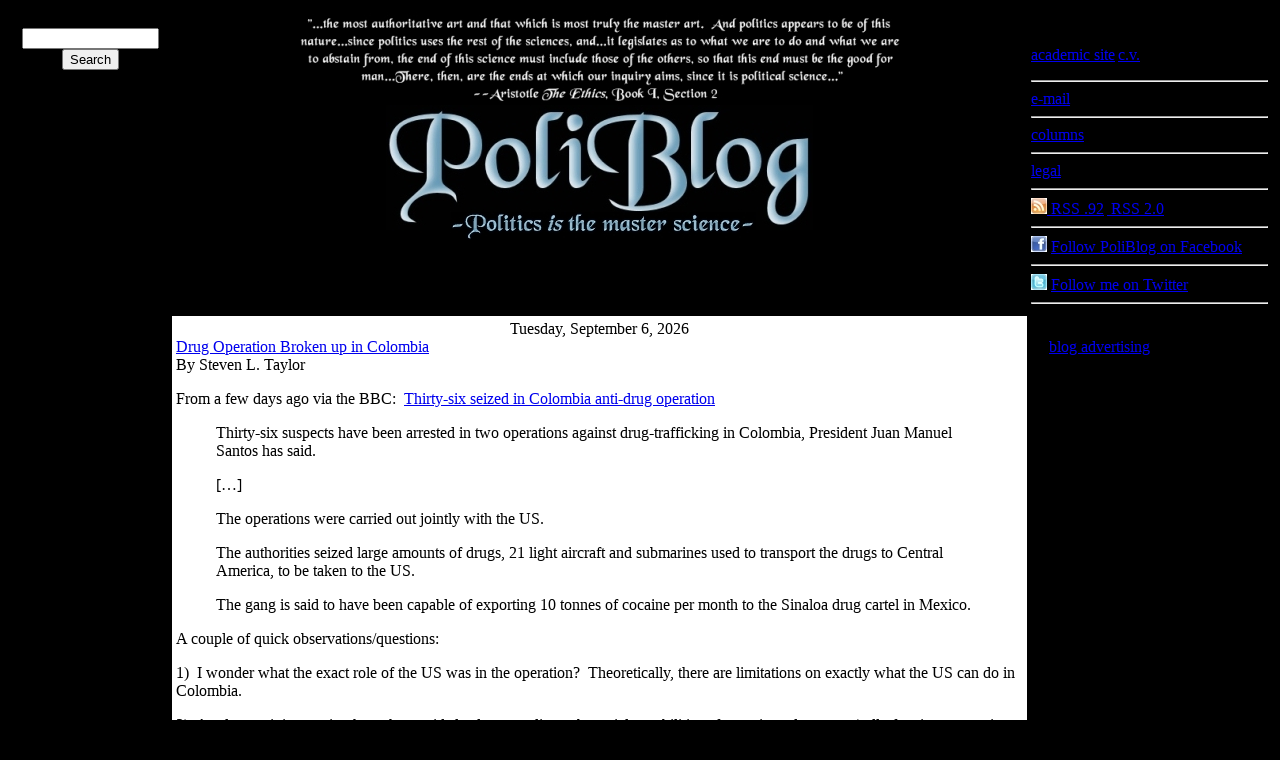

--- FILE ---
content_type: text/html; charset=
request_url: https://poliblogger.com/?p=19828
body_size: 6080
content:
<!DOCTYPE html PUBLIC "-//W3C//DTD XHTML 1.0 Transitional//EN" "http://www.w3.org/TR/xhtml1/DTD/xhtml1-transitional.dtd">
<html xmlns="http://www.w3.org/1999/xhtml">

<head profile="http://gmpg.org/xfn/11">

<META NAME="ROBOTS" CONTENT="NOARCHIVE">

	<meta http-equiv="Content-Type" content="text/html; charset=utf-8" />

	<title>PoliBlog:  A Rough Draft of my Thoughts &raquo; Drug Operation Broken up in Colombia</title>
	
	<meta name="generator" content="WordPress 3.0" /> <!-- leave this for stats please -->
<meta name="keywords" content="Terrorism Intelligence, Iraq, Scandal, Politics,  Entertainment,  Popular Culture, Sports, Religion,Science & Technology, Abortion, Campaign 2026, Campaign 2026, Campaign 2026, Economics, Education, Law and the Courts, Supreme Court, Media, Public Opinion Polls, Race and Politics, Ronald Reagan, World Politics, Africa, Asia, Europe,  Latin America, Middle East,Academia, Tenure, Academic Freedom, Drug War, Colombia, elections, parties and elections, political parties, Star Trek, Trek, science fiction, BSG, Battlestar Galactica, Friday Fun Meme, blogging, blogs, political science">

	<style type="text/css" media="screen">
		@import url( http://poliblogger.com/wp-content/themes/PoliBlog-Voyager/style.css );
	</style>

	<link rel="alternate" type="application/rss+xml" title="RSS 2.0" href="https://poliblogger.com/?feed=rss2" />
	<link rel="alternate" type="text/xml" title="RSS .92" href="https://poliblogger.com/?feed=rss" />
	<link rel="alternate" type="application/atom+xml" title="Atom 0.3" href="https://poliblogger.com/?feed=atom" />
	
	<link rel="pingback" href="https://poliblogger.com/xmlrpc.html" />
<link rel="DCTERMS.isreplacedby" href="poliblogger.com">
    	<link rel='archives' title='April 2026' href="https://poliblogger.com/?m=201204" />
	<link rel='archives' title='January 2026' href="https://poliblogger.com/?m=201201" />
	<link rel='archives' title='December 2026' href="https://poliblogger.com/?m=201112" />
	<link rel='archives' title='November 2026' href="https://poliblogger.com/?m=201111" />
	<link rel='archives' title='October 2026' href="https://poliblogger.com/?m=201110" />
	<link rel='archives' title='September 2026' href="https://poliblogger.com/?m=201109" />
	<link rel='archives' title='August 2026' href="https://poliblogger.com/?m=201108" />
	<link rel='archives' title='July 2026' href="https://poliblogger.com/?m=201107" />
	<link rel='archives' title='June 2026' href="https://poliblogger.com/?m=201106" />
	<link rel='archives' title='May 2026' href="https://poliblogger.com/?m=201105" />
	<link rel='archives' title='April 2026' href="https://poliblogger.com/?m=201104" />
	<link rel='archives' title='March 2026' href="https://poliblogger.com/?m=201103" />
	<link rel='archives' title='February 2026' href="https://poliblogger.com/?m=201102" />
	<link rel='archives' title='January 2026' href="https://poliblogger.com/?m=201101" />
	<link rel='archives' title='December 2026' href="https://poliblogger.com/?m=201012" />
	<link rel='archives' title='November 2026' href="https://poliblogger.com/?m=201011" />
	<link rel='archives' title='October 2026' href="https://poliblogger.com/?m=201010" />
	<link rel='archives' title='September 2026' href="https://poliblogger.com/?m=201009" />
	<link rel='archives' title='August 2026' href="https://poliblogger.com/?m=201008" />
	<link rel='archives' title='July 2026' href="https://poliblogger.com/?m=201007" />
	<link rel='archives' title='June 2026' href="https://poliblogger.com/?m=201006" />
	<link rel='archives' title='May 2026' href="https://poliblogger.com/?m=201005" />
	<link rel='archives' title='April 2026' href="https://poliblogger.com/?m=201004" />
	<link rel='archives' title='March 2026' href="https://poliblogger.com/?m=201003" />
	<link rel='archives' title='February 2026' href="https://poliblogger.com/?m=201002" />
	<link rel='archives' title='January 2026' href="https://poliblogger.com/?m=201001" />
	<link rel='archives' title='December 2026' href="https://poliblogger.com/?m=200912" />
	<link rel='archives' title='November 2026' href="https://poliblogger.com/?m=200911" />
	<link rel='archives' title='October 2026' href="https://poliblogger.com/?m=200910" />
	<link rel='archives' title='September 2026' href="https://poliblogger.com/?m=200909" />
	<link rel='archives' title='August 2026' href="https://poliblogger.com/?m=200908" />
	<link rel='archives' title='July 2026' href="https://poliblogger.com/?m=200907" />
	<link rel='archives' title='June 2026' href="https://poliblogger.com/?m=200906" />
	<link rel='archives' title='May 2026' href="https://poliblogger.com/?m=200905" />
	<link rel='archives' title='April 2026' href="https://poliblogger.com/?m=200904" />
	<link rel='archives' title='March 2026' href="https://poliblogger.com/?m=200903" />
	<link rel='archives' title='February 2026' href="https://poliblogger.com/?m=200902" />
	<link rel='archives' title='January 2026' href="https://poliblogger.com/?m=200901" />
	<link rel='archives' title='December 2026' href="https://poliblogger.com/?m=200812" />
	<link rel='archives' title='November 2026' href="https://poliblogger.com/?m=200811" />
	<link rel='archives' title='October 2026' href="https://poliblogger.com/?m=200810" />
	<link rel='archives' title='September 2026' href="https://poliblogger.com/?m=200809" />
	<link rel='archives' title='August 2026' href="https://poliblogger.com/?m=200808" />
	<link rel='archives' title='July 2026' href="https://poliblogger.com/?m=200807" />
	<link rel='archives' title='June 2026' href="https://poliblogger.com/?m=200806" />
	<link rel='archives' title='May 2026' href="https://poliblogger.com/?m=200805" />
	<link rel='archives' title='April 2026' href="https://poliblogger.com/?m=200804" />
	<link rel='archives' title='March 2026' href="https://poliblogger.com/?m=200803" />
	<link rel='archives' title='February 2026' href="https://poliblogger.com/?m=200802" />
	<link rel='archives' title='January 2026' href="https://poliblogger.com/?m=200801" />
	<link rel='archives' title='December 2026' href="https://poliblogger.com/?m=200712" />
	<link rel='archives' title='November 2026' href="https://poliblogger.com/?m=200711" />
	<link rel='archives' title='October 2026' href="https://poliblogger.com/?m=200710" />
	<link rel='archives' title='September 2026' href="https://poliblogger.com/?m=200709" />
	<link rel='archives' title='August 2026' href="https://poliblogger.com/?m=200708" />
	<link rel='archives' title='July 2026' href="https://poliblogger.com/?m=200707" />
	<link rel='archives' title='June 2026' href="https://poliblogger.com/?m=200706" />
	<link rel='archives' title='May 2026' href="https://poliblogger.com/?m=200705" />
	<link rel='archives' title='April 2026' href="https://poliblogger.com/?m=200704" />
	<link rel='archives' title='March 2026' href="https://poliblogger.com/?m=200703" />
	<link rel='archives' title='February 2026' href="https://poliblogger.com/?m=200702" />
	<link rel='archives' title='January 2026' href="https://poliblogger.com/?m=200701" />
	<link rel='archives' title='December 2026' href="https://poliblogger.com/?m=200612" />
	<link rel='archives' title='November 2026' href="https://poliblogger.com/?m=200611" />
	<link rel='archives' title='October 2026' href="https://poliblogger.com/?m=200610" />
	<link rel='archives' title='September 2026' href="https://poliblogger.com/?m=200609" />
	<link rel='archives' title='August 2026' href="https://poliblogger.com/?m=200608" />
	<link rel='archives' title='July 2026' href="https://poliblogger.com/?m=200607" />
	<link rel='archives' title='June 2026' href="https://poliblogger.com/?m=200606" />
	<link rel='archives' title='May 2026' href="https://poliblogger.com/?m=200605" />
	<link rel='archives' title='April 2026' href="https://poliblogger.com/?m=200604" />
	<link rel='archives' title='March 2026' href="https://poliblogger.com/?m=200603" />
	<link rel='archives' title='February 2026' href="https://poliblogger.com/?m=200602" />
	<link rel='archives' title='January 2026' href="https://poliblogger.com/?m=200601" />
	<link rel='archives' title='December 2026' href="https://poliblogger.com/?m=200512" />
	<link rel='archives' title='November 2026' href="https://poliblogger.com/?m=200511" />
	<link rel='archives' title='October 2026' href="https://poliblogger.com/?m=200510" />
	<link rel='archives' title='September 2026' href="https://poliblogger.com/?m=200509" />
	<link rel='archives' title='August 2026' href="https://poliblogger.com/?m=200508" />
	<link rel='archives' title='July 2026' href="https://poliblogger.com/?m=200507" />
	<link rel='archives' title='June 2026' href="https://poliblogger.com/?m=200506" />
	<link rel='archives' title='May 2026' href="https://poliblogger.com/?m=200505" />
	<link rel='archives' title='April 2026' href="https://poliblogger.com/?m=200504" />
	<link rel='archives' title='March 2026' href="https://poliblogger.com/?m=200503" />
	<link rel='archives' title='February 2026' href="https://poliblogger.com/?m=200502" />
	<link rel='archives' title='January 2026' href="https://poliblogger.com/?m=200501" />
	<link rel='archives' title='December 2026' href="https://poliblogger.com/?m=200412" />
	<link rel='archives' title='November 2026' href="https://poliblogger.com/?m=200411" />
	<link rel='archives' title='October 2026' href="https://poliblogger.com/?m=200410" />
	<link rel='archives' title='September 2026' href="https://poliblogger.com/?m=200409" />
	<link rel='archives' title='August 2026' href="https://poliblogger.com/?m=200408" />
	<link rel='archives' title='July 2026' href="https://poliblogger.com/?m=200407" />
	<link rel='archives' title='June 2026' href="https://poliblogger.com/?m=200406" />
	<link rel='archives' title='May 2026' href="https://poliblogger.com/?m=200405" />
	<link rel='archives' title='April 2026' href="https://poliblogger.com/?m=200404" />
	<link rel='archives' title='March 2026' href="https://poliblogger.com/?m=200403" />
	<link rel='archives' title='February 2026' href="https://poliblogger.com/?m=200402" />
	<link rel='archives' title='January 2026' href="https://poliblogger.com/?m=200401" />
	<link rel='archives' title='December 2026' href="https://poliblogger.com/?m=200312" />
	<link rel='archives' title='November 2026' href="https://poliblogger.com/?m=200311" />
	<link rel='archives' title='October 2026' href="https://poliblogger.com/?m=200310" />
	<link rel='archives' title='September 2026' href="https://poliblogger.com/?m=200309" />
	<link rel='archives' title='August 2026' href="https://poliblogger.com/?m=200308" />
	<link rel='archives' title='July 2026' href="https://poliblogger.com/?m=200307" />
	<link rel='archives' title='June 2026' href="https://poliblogger.com/?m=200306" />
	<link rel='archives' title='May 2026' href="https://poliblogger.com/?m=200305" />
	<link rel='archives' title='April 2026' href="https://poliblogger.com/?m=200304" />
	<link rel='archives' title='March 2026' href="https://poliblogger.com/?m=200303" />
	<link rel='archives' title='February 2026' href="https://poliblogger.com/?m=200302" />
	

<script type='text/javascript'>
function wpopen (macagna) {
    window.open(macagna, '_blank', 'width=400,height=400,scrollbars=yes,status=yes');
}
</script>


	<link rel="EditURI" type="application/rsd+xml" title="RSD" href="https://poliblogger.com/xmlrpc.html?rsd" />
<link rel="wlwmanifest" type="application/wlwmanifest+xml" href="https://poliblogger.com/wp-includes/wlwmanifest.xml" /> 
<link rel='index' title='PoliBlog:  A Rough Draft of my Thoughts' href="https://poliblogger.com" />
<link rel='start' title='I am, of course, shocked' href="https://poliblogger.com/?p=2" />
<link rel='prev' title='Purple in Detail' href="https://poliblogger.com/?p=19827" />
<link rel='next' title='Colombia&rsquo;s Infrastructure Challenges' href="https://poliblogger.com/?p=19829" />
<meta name="generator" content="WordPress 3.0" />
<link rel='canonical' href="https://poliblogger.com/?p=19828" />
<script type="text/javascript">function showHide(entryID, entryLink, htmlObj, type) {if (type == "comments") {extTextDivID = ('comText' + (entryID));extLinkDivID = ('comLink' + (entryID));} else {extTextDivID = ('extText' + (entryID));extLinkDivID = ('extLink' + (entryID));}if( document.getElementById ) {if( document.getElementById(extTextDivID).style.display ) {if( entryLink != 0 ) {document.getElementById(extTextDivID).style.display = "block";document.getElementById(extLinkDivID).style.display = "none";htmlObj.blur();} else {document.getElementById(extTextDivID).style.display = "none";document.getElementById(extLinkDivID).style.display = "block";}} else {location.href = entryLink;return true;}} else {location.href = entryLink;return true;}}</script>		<style type="text/css">
						ol.footnotes li {list-style-type:decimal;}
						ol.footnotes{font-size:0.8em; color:#666666;}		</style>
		

</head>

<body bgcolor="#000000">
<script type='text/javascript' src="https://track2.mybloglog.com/js/jsserv.html?mblID=2007041416432294"></script>

<script type="text/javascript">
var gaJsHost = (("https:" == document.location.protocol) ? "https://ssl." : "http://www.");
document.write(unescape("%3Cscript src='" + gaJsHost + "google-analytics.com/ga.js' type='text/javascript'%3E%3C/script%3E"));
</script>
<script type="text/javascript">
try {
var pageTracker = _gat._getTracker("UA-6451861-1");
pageTracker._trackPageview();
} catch(err) {}</script>
      

<!-- end header -->
<center><table width="100%" border="0" cellspacing="0" cellpadding="4">

	

	<tr><td valign="top"><div class="sidetop"><p><center><label for="s"></label>   <form id="searchform" method="get" action="/"><input type="text" name="s" id="s" size="15" /><input type="submit" name="submit" value="Search" />
</form><center></div></td>

		<td valign="top" bgcolor="#000000"><center><img src="https://poliblogger.com/images/aristotle3.jpg"><br><a href="https://poliblogger.com"><img src="https://poliblogger.com/images/polibloglogo4.jpg" border="0"></a></center></td>

<td valign="top"><div class="sidetitle">Information</div><div class="sidetop"><p><a href="http://spectrum.troy.edu/~sltaylor">academic site</a>|<a href="http://spectrum.troy.edu/~sltaylor/slt-cv.html">c.v.</a> <hr><a href="/cdn-cgi/l/email-protection#1074623e637c6471697c7f62303d71643d30777d71797c3e737f7d">e-mail</a><hr><a href="http://spectrum.troy.edu/~sltaylor/columns/columns.html">columns</a><hr><a href="https://poliblogger.com/legal.html">legal</a><hr><img src="https://poliblogger.com/images/rssicon-small.jpg"><a href="https://poliblogger.com/wp-rss.html">  RSS .92</a>|<a href="https://poliblogger.com/wp-rss2.html"> RSS 2.0</a><hr><img src="https://poliblogger.com/images/facebookicon-small.jpg"> <a href="https://www.facebook.com/sltaylor#!/pages/PoliBlog/194952248727">Follow PoliBlog on Facebook</a><hr><img src="https://poliblogger.com/images/twittericon-small.jpg"> <a href="https://twitter.com/poliblogger">Follow me on Twitter</a><hr></div></tD></tr>
	<tr>

		<td align="left" valign="top" bgcolor="#000000"><div class="side">
<script data-cfasync="false" src="/cdn-cgi/scripts/5c5dd728/cloudflare-static/email-decode.min.js"></script><script src="https://feeds.feedburner.com/PoliscifiAPoliblogSideblog?format=sigpro" type="text/javascript"></script><noscript><p>Subscribe to RSS headline updates from: <a href="http://feeds.feedburner.com/PoliscifiAPoliblogSideblog"></a><br/>Powered by FeedBurner</p> </noscript>
<iframe src="https://rcm.amazon.com/e/cm?lt1=_blank&bc1=000000&IS2=1&bg1=FFFFFF&fc1=000000&lc1=0000FF&t=poliblog-20&o=1&p=8&l=as1&m=amazon&f=ifr&md=10FE9736YVPPT7A0FBG2&asins=1555536980" style="width:120px;height:240px;" scrolling="no" marginwidth="0" marginheight="0" frameborder="0"></iframe>
<iframe src="https://rcm.amazon.com/e/cm?lt1=_blank&bc1=000000&IS2=1&bg1=FFFFFF&fc1=000000&lc1=0000FF&t=poliblog-20&o=1&p=8&l=as1&m=amazon&f=ifr&md=10FE9736YVPPT7A0FBG2&asins=0271033754" style="width:120px;height:240px;" scrolling="no" marginwidth="0" marginheight="0" frameborder="0"></iframe>

<center><script type="text/javascript"><!--
google_ad_client = "pub-1475717859012888";
google_ad_width = 120;
google_ad_height = 600;
google_ad_format = "120x600_as";
google_ad_type = "text";
google_ad_channel = "";
google_color_border = "000000";
google_color_bg = "000000";
google_color_link = "FFFFFF";
google_color_text = "CCCCCC";
google_color_url = "999999";
//--></script>
<script type="text/javascript" src="https://pagead2.googlesyndication.com/pagead/show_ads.js">
</script>
<center>
<!-- Start of StatCounter Code -->
<script type="text/javascript" language="javascript">
var sc_project=2441372; 
var sc_invisible=0; 
var sc_partition=23; 
var sc_security="74562db2"; 
</script>


</center>





<div class="sidetitle">ARCHIVES</div>

<div class="side">	<a href="https://poliblogger.com/?m=201204" title='April 2026'>April 2026</a><br />
	<a href="https://poliblogger.com/?m=201201" title='January 2026'>January 2026</a><br /><p></p>
	<a href="https://poliblogger.com/?m=201112" title='December 2026'>December 2026</a><br />
	<a href="https://poliblogger.com/?m=201111" title='November 2026'>November 2026</a><br />
	<a href="https://poliblogger.com/?m=201110" title='October 2026'>October 2026</a><br />
	<a href="https://poliblogger.com/?m=201109" title='September 2026'>September 2026</a><br />
	<a href="https://poliblogger.com/?m=201108" title='August 2026'>August 2026</a><br />
	<a href="https://poliblogger.com/?m=201107" title='July 2026'>July 2026</a><br />
	<a href="https://poliblogger.com/?m=201106" title='June 2026'>June 2026</a><br />
	<a href="https://poliblogger.com/?m=201105" title='May 2026'>May 2026</a><br />
	<a href="https://poliblogger.com/?m=201104" title='April 2026'>April 2026</a><br />
	<a href="https://poliblogger.com/?m=201103" title='March 2026'>March 2026</a><br />
	<a href="https://poliblogger.com/?m=201102" title='February 2026'>February 2026</a><br />
	<a href="https://poliblogger.com/?m=201101" title='January 2026'>January 2026</a><br />
	<a href="https://poliblogger.com/?m=201012" title='December 2026'>December 2026</a><br />
	<a href="https://poliblogger.com/?m=201011" title='November 2026'>November 2026</a><br />
	<a href="https://poliblogger.com/?m=201010" title='October 2026'>October 2026</a><br />
	<a href="https://poliblogger.com/?m=201009" title='September 2026'>September 2026</a><br />
	<a href="https://poliblogger.com/?m=201008" title='August 2026'>August 2026</a><br />
	<a href="https://poliblogger.com/?m=201007" title='July 2026'>July 2026</a><br />
	<a href="https://poliblogger.com/?m=201006" title='June 2026'>June 2026</a><br />
	<a href="https://poliblogger.com/?m=201005" title='May 2026'>May 2026</a><br />
	<a href="https://poliblogger.com/?m=201004" title='April 2026'>April 2026</a><br />
	<a href="https://poliblogger.com/?m=201003" title='March 2026'>March 2026</a><br />
	<a href="https://poliblogger.com/?m=201002" title='February 2026'>February 2026</a><br />
	<a href="https://poliblogger.com/?m=201001" title='January 2026'>January 2026</a><br />
	<a href="https://poliblogger.com/?m=200912" title='December 2026'>December 2026</a><br />
	<a href="https://poliblogger.com/?m=200911" title='November 2026'>November 2026</a><br />
	<a href="https://poliblogger.com/?m=200910" title='October 2026'>October 2026</a><br />
	<a href="https://poliblogger.com/?m=200909" title='September 2026'>September 2026</a><br />
	<a href="https://poliblogger.com/?m=200908" title='August 2026'>August 2026</a><br />
	<a href="https://poliblogger.com/?m=200907" title='July 2026'>July 2026</a><br />
	<a href="https://poliblogger.com/?m=200906" title='June 2026'>June 2026</a><br />
	<a href="https://poliblogger.com/?m=200905" title='May 2026'>May 2026</a><br />
	<a href="https://poliblogger.com/?m=200904" title='April 2026'>April 2026</a><br />
	<a href="https://poliblogger.com/?m=200903" title='March 2026'>March 2026</a><br />
	<a href="https://poliblogger.com/?m=200902" title='February 2026'>February 2026</a><br />
	<a href="https://poliblogger.com/?m=200901" title='January 2026'>January 2026</a><br />
	<a href="https://poliblogger.com/?m=200812" title='December 2026'>December 2026</a><br />
	<a href="https://poliblogger.com/?m=200811" title='November 2026'>November 2026</a><br />
	<a href="https://poliblogger.com/?m=200810" title='October 2026'>October 2026</a><br />
	<a href="https://poliblogger.com/?m=200809" title='September 2026'>September 2026</a><br />
	<a href="https://poliblogger.com/?m=200808" title='August 2026'>August 2026</a><br />
	<a href="https://poliblogger.com/?m=200807" title='July 2026'>July 2026</a><br />
	<a href="https://poliblogger.com/?m=200806" title='June 2026'>June 2026</a><br />
	<a href="https://poliblogger.com/?m=200805" title='May 2026'>May 2026</a><br />
	<a href="https://poliblogger.com/?m=200804" title='April 2026'>April 2026</a><br />
	<a href="https://poliblogger.com/?m=200803" title='March 2026'>March 2026</a><br />
	<a href="https://poliblogger.com/?m=200802" title='February 2026'>February 2026</a><br />
	<a href="https://poliblogger.com/?m=200801" title='January 2026'>January 2026</a><br />
	<a href="https://poliblogger.com/?m=200712" title='December 2026'>December 2026</a><br />
	<a href="https://poliblogger.com/?m=200711" title='November 2026'>November 2026</a><br />
	<a href="https://poliblogger.com/?m=200710" title='October 2026'>October 2026</a><br />
	<a href="https://poliblogger.com/?m=200709" title='September 2026'>September 2026</a><br />
	<a href="https://poliblogger.com/?m=200708" title='August 2026'>August 2026</a><br />
	<a href="https://poliblogger.com/?m=200707" title='July 2026'>July 2026</a><br />
	<a href="https://poliblogger.com/?m=200706" title='June 2026'>June 2026</a><br />
	<a href="https://poliblogger.com/?m=200705" title='May 2026'>May 2026</a><br />
	<a href="https://poliblogger.com/?m=200704" title='April 2026'>April 2026</a><br />
	<a href="https://poliblogger.com/?m=200703" title='March 2026'>March 2026</a><br />
	<a href="https://poliblogger.com/?m=200702" title='February 2026'>February 2026</a><br />
	<a href="https://poliblogger.com/?m=200701" title='January 2026'>January 2026</a><br />
	<a href="https://poliblogger.com/?m=200612" title='December 2026'>December 2026</a><br />
	<a href="https://poliblogger.com/?m=200611" title='November 2026'>November 2026</a><br />
	<a href="https://poliblogger.com/?m=200610" title='October 2026'>October 2026</a><br />
	<a href="https://poliblogger.com/?m=200609" title='September 2026'>September 2026</a><br />
	<a href="https://poliblogger.com/?m=200608" title='August 2026'>August 2026</a><br />
	<a href="https://poliblogger.com/?m=200607" title='July 2026'>July 2026</a><br />
	<a href="https://poliblogger.com/?m=200606" title='June 2026'>June 2026</a><br />
	<a href="https://poliblogger.com/?m=200605" title='May 2026'>May 2026</a><br />
	<a href="https://poliblogger.com/?m=200604" title='April 2026'>April 2026</a><br />
	<a href="https://poliblogger.com/?m=200603" title='March 2026'>March 2026</a><br />
	<a href="https://poliblogger.com/?m=200602" title='February 2026'>February 2026</a><br />
	<a href="https://poliblogger.com/?m=200601" title='January 2026'>January 2026</a><br />
	<a href="https://poliblogger.com/?m=200512" title='December 2026'>December 2026</a><br />
	<a href="https://poliblogger.com/?m=200511" title='November 2026'>November 2026</a><br />
	<a href="https://poliblogger.com/?m=200510" title='October 2026'>October 2026</a><br />
	<a href="https://poliblogger.com/?m=200509" title='September 2026'>September 2026</a><br />
	<a href="https://poliblogger.com/?m=200508" title='August 2026'>August 2026</a><br />
	<a href="https://poliblogger.com/?m=200507" title='July 2026'>July 2026</a><br />
	<a href="https://poliblogger.com/?m=200506" title='June 2026'>June 2026</a><br />
	<a href="https://poliblogger.com/?m=200505" title='May 2026'>May 2026</a><br />
	<a href="https://poliblogger.com/?m=200504" title='April 2026'>April 2026</a><br />
	<a href="https://poliblogger.com/?m=200503" title='March 2026'>March 2026</a><br />
	<a href="https://poliblogger.com/?m=200502" title='February 2026'>February 2026</a><br />
	<a href="https://poliblogger.com/?m=200501" title='January 2026'>January 2026</a><br />
	<a href="https://poliblogger.com/?m=200412" title='December 2026'>December 2026</a><br />
	<a href="https://poliblogger.com/?m=200411" title='November 2026'>November 2026</a><br />
	<a href="https://poliblogger.com/?m=200410" title='October 2026'>October 2026</a><br />
	<a href="https://poliblogger.com/?m=200409" title='September 2026'>September 2026</a><br />
	<a href="https://poliblogger.com/?m=200408" title='August 2026'>August 2026</a><br />
	<a href="https://poliblogger.com/?m=200407" title='July 2026'>July 2026</a><br />
	<a href="https://poliblogger.com/?m=200406" title='June 2026'>June 2026</a><br />
	<a href="https://poliblogger.com/?m=200405" title='May 2026'>May 2026</a><br />
	<a href="https://poliblogger.com/?m=200404" title='April 2026'>April 2026</a><br />
	<a href="https://poliblogger.com/?m=200403" title='March 2026'>March 2026</a><br />
	<a href="https://poliblogger.com/?m=200402" title='February 2026'>February 2026</a><br />
	<a href="https://poliblogger.com/?m=200401" title='January 2026'>January 2026</a><br />
	<a href="https://poliblogger.com/?m=200312" title='December 2026'>December 2026</a><br />
	<a href="https://poliblogger.com/?m=200311" title='November 2026'>November 2026</a><br />
	<a href="https://poliblogger.com/?m=200310" title='October 2026'>October 2026</a><br />
	<a href="https://poliblogger.com/?m=200309" title='September 2026'>September 2026</a><br />
	<a href="https://poliblogger.com/?m=200308" title='August 2026'>August 2026</a><br />
	<a href="https://poliblogger.com/?m=200307" title='July 2026'>July 2026</a><br />
	<a href="https://poliblogger.com/?m=200306" title='June 2026'>June 2026</a><br />
	<a href="https://poliblogger.com/?m=200305" title='May 2026'>May 2026</a><br />
	<a href="https://poliblogger.com/?m=200304" title='April 2026'>April 2026</a><br />
	<a href="https://poliblogger.com/?m=200303" title='March 2026'>March 2026</a><br />
	<a href="https://poliblogger.com/?m=200302" title='February 2026'>February 2026</a><br />
</div>



</div></div>




</td>

		
<td valign="top" bgcolor="#ffffff">



<div class="date"><center>Tuesday, September 6, 2026</div></center>
	
<div class="blog" id="post-19828">
	 <div class="title"><a href="https://poliblogger.com/?p=19828" rel="bookmark">Drug Operation Broken up in Colombia</a></div>
	<div class="by">By Steven L. Taylor </div>
	
	<div class="post">
		<p>From a few days ago via the BBC:&#160; <a href="http://www.bbc.co.uk/news/world-latin-america-14771836">Thirty-six seized in Colombia anti-drug operation</a></p>
<blockquote><p>Thirty-six suspects have been arrested in two operations against drug-trafficking in Colombia, President Juan Manuel Santos has said.</p>
<p>[…]</p>
<p>The operations were carried out jointly with the US.</p>
<p>The authorities seized large amounts of drugs, 21 light aircraft and submarines used to transport the drugs to Central America, to be taken to the US.</p>
<p>The gang is said to have been capable of exporting 10 tonnes of cocaine per month to the Sinaloa drug cartel in Mexico.</p>
</blockquote>
<p>A couple of quick observations/questions:</p>
<p>1)&#160; I wonder what the exact role of the US was in the operation?&#160; Theoretically, there are limitations on exactly what the US can do in Colombia.</p>
<p>2)&#160; As always, it is amazing how these raids lead to revealing substantial capabilities of any given drug gang/cell of a given operation.</p>
<p>3)&#160; The direct connection to Mexican cartels underscores the current structure of the cocaine business in the current era.</p>
<p><em>Cross-posted at <a href="http://www.outsidethebeltway.com/drug-operation-broken-up-in-colombia/">OTB</a>.</em></p>
<script type="text/javascript">
  addthis_url    = 'http%3A%2F%2Fpoliblogger.com%2F%3Fp%3D19828';
  addthis_title  = 'Drug+Operation+Broken+up+in+Colombia';
  addthis_pub    = '';
</script><script type="text/javascript" src="https://s7.addthis.com/js/addthis_widget.html?v=12"></script>
	
            </center>
            <div class="posted">Filed under: <a href="https://poliblogger.com/?cat=4" title="View all posts in Colombia" rel="category">Colombia</a>,<a href="https://poliblogger.com/?cat=11" title="View all posts in War on Drugs" rel="category">War on Drugs</a> | <span>Comments Off</span>|</div>

<b><i>The views expressed in the comments are the sole responsibility of the person leaving those comments.  They do not reflect the opinion of the author of PoliBlog, nor have they been vetted by the author.</i></b><p>

<!-- You can start editing here. -->


  		<!-- If comments are closed. -->
		<p class="nocomments">Comments are closed.</p>

	

</div>






</td>


<td align="left" valign="top" bgcolor="#000000">


<center>
<link rel="stylesheet" type="text/css" href="https://cache.blogads.com/400691724/feed.css" />
<script language="javascript" src="https://cache.blogads.com/400691724/feed.js"></script><br/><a href=http://www.blogads.com>blog advertising</a> is good for you

<iframe src="https://content.pulse360.com/cgi-bin/context.cgi?id=88550842&cgroup=external_content_video&color=black&format=vid160x865&subid=89649833" allowtransparency="true" frameborder="0" scrolling="no" style="width:160px; height:865px; border:0px; margin:0px; padding:0px;"></iframe>


<br>
<center><!--WEBBOT bot="HTMLMarkup" startspan ALT="Site Meter" -->

<script type="text/javascript" language="JavaScript">var site="s19poliblog"</script>

<script type="text/javascript" language="JavaScript1.2" src="https://s19.sitemeter.com/js/counter.js?site=s19poliblog">

</script><noscript>

<a href="http://s19.sitemeter.com/stats.asp?site=s19poliblog" target="_top"><img src="http://s19.sitemeter.com/meter.asp?site=s19poliblog" alt="Site Meter" border=0></a>

</noscript>

<!-- Copyright (c)2002 Site Meter -->
<!--WEBBOT bot="HTMLMarkup" Endspan --><br><div class="side">Visitors Since 2/15/03</div></center><p>

<br>
<!--RADOK-->

<div id="look">

<div id="looktop"><img src="http://www.adure.com/blog/pb/clr.gif"

width="140" height="25" border="0" alt="Take a Look At This!" /></div>
<div id="links">
<ul>
<li><a href="http://www.aerogem.com">Sterling Jewelry</a></li>
<li><a href="http://www.typewriters.com">Typewriters</a></li>
<li><a href="http://www.radok.com">Internet Consulting</a></li>
<li><a href="http://www.epochuniversal.com">Cisco Networks</a></li>
<li><a href="http://www.sourcewatch.com">Website Protection</a></li>
<li><a href="http://www.copiersuperstore.com">Copiers</a></li>
<li><a href="http://www.telovation.com">Technology News</a></li>
<li><a href="http://www.wordthink.com">Word of the Day</a></li>
<li><a href="http://www.acedepot.com">Office Equipment</a></li>
<li><a href="http://www.faxsuperstore.com">Fax Machines</a></li>
</ul>
</div>
<div id="lookfoot"><a href="/cdn-cgi/l/email-protection#086b6765656d667c7b487a696c6763266b6765"><img



src="http://www.adure.com/blog/pb/clr.gif"

width="140" height="15" border="0" alt="Inquiries" /></a></div></div>

<!--END RADOK-->
</center>
<div class="side">
<center>


<div class="sidetitle">Blogroll</div>

<div class="side">





<div class="side">

<center><a href="http://www.wikio.com/blogs/top/politics"><img src="http://external.wikio.com/blogs/top/getrank?url=http://poliblogger.com&cat=politics" border=0 alt="Wikio - Top of the Blogs - Politics"/></a></center>

<center>---</center><script data-cfasync="false" src="/cdn-cgi/scripts/5c5dd728/cloudflare-static/email-decode.min.js"></script><script language="javascript" src="https://www.truthlaidbear.com/MyDetails.html?url=http://poliblogger.com/&style=javascript"></script></center><p>
<p>


<HR>
<center><small>Advertisement</small><p>

<small>Advertisement</small></center>
<hr>
</div>
<p>

		</td>

	</tr>

</table>
 </center>

<script type="text/javascript">
var gaJsHost = (("https:" == document.location.protocol) ? "https://ssl." : "http://www.");
document.write(unescape("%3Cscript src='" + gaJsHost + "google-analytics.com/ga.js' type='text/javascript'%3E%3C/script%3E"));
</script>
<script type="text/javascript">
try {
var pageTracker = _gat._getTracker("UA-6451861-1");
pageTracker._trackPageview();
} catch(err) {}</script>




<!-- begin footer -->
</div>

</div></center>


<center><p class="credit"><!--15 queries. 0.414 seconds. --> <cite>Powered by <a href='http://wordpress.org' title='Powered by WordPress, state-of-the-art semantic personal publishing platform.'><strong>WordPress</strong></a></cite></p></center>

</div>


<!-- Increase Socialability 1.3 - http://www.preblogging.com/increase-sociability/ -->
 
<script type="text/javascript">
var gaJsHost = (("https:" == document.location.protocol) ? "https://ssl." : "http://www.");
document.write(unescape("%3Cscript src='" + gaJsHost + "google-analytics.com/ga.js' type='text/javascript'%3E%3C/script%3E"));
</script>
<script type="text/javascript">
try {
var pageTracker = _gat._getTracker("UA-6451861-1");
pageTracker._trackPageview();
} catch(err) {}</script>
<script defer src="https://static.cloudflareinsights.com/beacon.min.js/vcd15cbe7772f49c399c6a5babf22c1241717689176015" integrity="sha512-ZpsOmlRQV6y907TI0dKBHq9Md29nnaEIPlkf84rnaERnq6zvWvPUqr2ft8M1aS28oN72PdrCzSjY4U6VaAw1EQ==" data-cf-beacon='{"version":"2024.11.0","token":"036fa16187da4fc29554da50cd94c2c7","r":1,"server_timing":{"name":{"cfCacheStatus":true,"cfEdge":true,"cfExtPri":true,"cfL4":true,"cfOrigin":true,"cfSpeedBrain":true},"location_startswith":null}}' crossorigin="anonymous"></script>
</body>
</html>

--- FILE ---
content_type: text/html; charset=utf-8
request_url: https://www.google.com/recaptcha/api2/aframe
body_size: 267
content:
<!DOCTYPE HTML><html><head><meta http-equiv="content-type" content="text/html; charset=UTF-8"></head><body><script nonce="O1HEgh4sTKGYkIEToOUsUA">/** Anti-fraud and anti-abuse applications only. See google.com/recaptcha */ try{var clients={'sodar':'https://pagead2.googlesyndication.com/pagead/sodar?'};window.addEventListener("message",function(a){try{if(a.source===window.parent){var b=JSON.parse(a.data);var c=clients[b['id']];if(c){var d=document.createElement('img');d.src=c+b['params']+'&rc='+(localStorage.getItem("rc::a")?sessionStorage.getItem("rc::b"):"");window.document.body.appendChild(d);sessionStorage.setItem("rc::e",parseInt(sessionStorage.getItem("rc::e")||0)+1);localStorage.setItem("rc::h",'1769023874424');}}}catch(b){}});window.parent.postMessage("_grecaptcha_ready", "*");}catch(b){}</script></body></html>